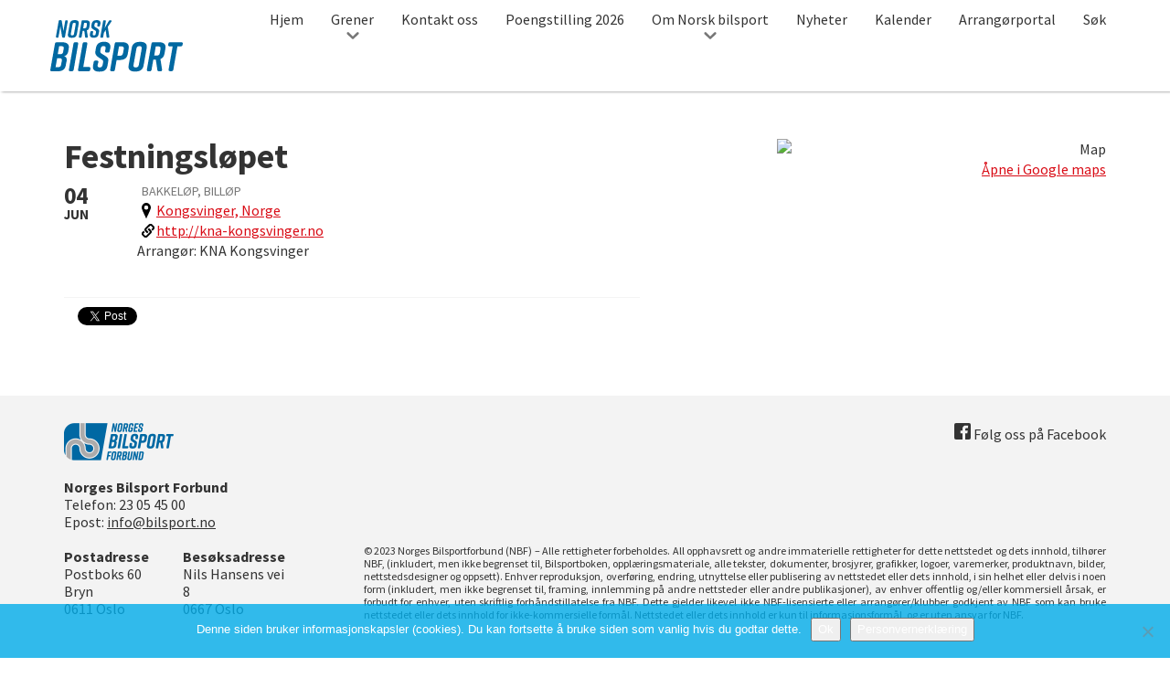

--- FILE ---
content_type: text/html; charset=UTF-8
request_url: https://bilsport.no/kalender/festningslopet-2/
body_size: 14731
content:
<!DOCTYPE html>
<html class="no-js" lang="nb-NO">
<head>
	<!-- Google Tag Manager -->
	<script>(function(w,d,s,l,i){w[l]=w[l]||[];w[l].push({'gtm.start':
	new Date().getTime(),event:'gtm.js'});var f=d.getElementsByTagName(s)[0],
	j=d.createElement(s),dl=l!='dataLayer'?'&l='+l:'';j.async=true;j.src=
	'https://www.googletagmanager.com/gtm.js?id='+i+dl;f.parentNode.insertBefore(j,f);
	})(window,document,'script','dataLayer','GTM-TDBFTB6');</script>
	<!-- End Google Tag Manager -->

	<meta charset="UTF-8">
<script type="text/javascript">
/* <![CDATA[ */
var gform;gform||(document.addEventListener("gform_main_scripts_loaded",function(){gform.scriptsLoaded=!0}),document.addEventListener("gform/theme/scripts_loaded",function(){gform.themeScriptsLoaded=!0}),window.addEventListener("DOMContentLoaded",function(){gform.domLoaded=!0}),gform={domLoaded:!1,scriptsLoaded:!1,themeScriptsLoaded:!1,isFormEditor:()=>"function"==typeof InitializeEditor,callIfLoaded:function(o){return!(!gform.domLoaded||!gform.scriptsLoaded||!gform.themeScriptsLoaded&&!gform.isFormEditor()||(gform.isFormEditor()&&console.warn("The use of gform.initializeOnLoaded() is deprecated in the form editor context and will be removed in Gravity Forms 3.1."),o(),0))},initializeOnLoaded:function(o){gform.callIfLoaded(o)||(document.addEventListener("gform_main_scripts_loaded",()=>{gform.scriptsLoaded=!0,gform.callIfLoaded(o)}),document.addEventListener("gform/theme/scripts_loaded",()=>{gform.themeScriptsLoaded=!0,gform.callIfLoaded(o)}),window.addEventListener("DOMContentLoaded",()=>{gform.domLoaded=!0,gform.callIfLoaded(o)}))},hooks:{action:{},filter:{}},addAction:function(o,r,e,t){gform.addHook("action",o,r,e,t)},addFilter:function(o,r,e,t){gform.addHook("filter",o,r,e,t)},doAction:function(o){gform.doHook("action",o,arguments)},applyFilters:function(o){return gform.doHook("filter",o,arguments)},removeAction:function(o,r){gform.removeHook("action",o,r)},removeFilter:function(o,r,e){gform.removeHook("filter",o,r,e)},addHook:function(o,r,e,t,n){null==gform.hooks[o][r]&&(gform.hooks[o][r]=[]);var d=gform.hooks[o][r];null==n&&(n=r+"_"+d.length),gform.hooks[o][r].push({tag:n,callable:e,priority:t=null==t?10:t})},doHook:function(r,o,e){var t;if(e=Array.prototype.slice.call(e,1),null!=gform.hooks[r][o]&&((o=gform.hooks[r][o]).sort(function(o,r){return o.priority-r.priority}),o.forEach(function(o){"function"!=typeof(t=o.callable)&&(t=window[t]),"action"==r?t.apply(null,e):e[0]=t.apply(null,e)})),"filter"==r)return e[0]},removeHook:function(o,r,t,n){var e;null!=gform.hooks[o][r]&&(e=(e=gform.hooks[o][r]).filter(function(o,r,e){return!!(null!=n&&n!=o.tag||null!=t&&t!=o.priority)}),gform.hooks[o][r]=e)}});
/* ]]> */
</script>

	<meta name="viewport" content="width=device-width, initial-scale=1">
	<meta http-equiv="X-UA-Compatible" content="IE=edge,chrome=1">
	<title>Festningsløpet - Norsk bilsport</title>
		<meta name='robots' content='index, follow, max-image-preview:large, max-snippet:-1, max-video-preview:-1' />
	<style>img:is([sizes="auto" i], [sizes^="auto," i]) { contain-intrinsic-size: 3000px 1500px }</style>
	
	<!-- This site is optimized with the Yoast SEO plugin v26.4 - https://yoast.com/wordpress/plugins/seo/ -->
	<link rel="canonical" href="https://bilsport.no/kalender/festningslopet-2/" />
	<meta property="og:locale" content="nb_NO" />
	<meta property="og:type" content="article" />
	<meta property="og:title" content="Festningsløpet - Norsk bilsport" />
	<meta property="og:url" content="https://bilsport.no/kalender/festningslopet-2/" />
	<meta property="og:site_name" content="Norsk bilsport" />
	<meta name="twitter:card" content="summary_large_image" />
	<script type="application/ld+json" class="yoast-schema-graph">{"@context":"https://schema.org","@graph":[{"@type":"WebPage","@id":"https://bilsport.no/kalender/festningslopet-2/","url":"https://bilsport.no/kalender/festningslopet-2/","name":"Festningsløpet - Norsk bilsport","isPartOf":{"@id":"https://bilsport.no/#website"},"datePublished":"2022-12-14T09:31:40+00:00","breadcrumb":{"@id":"https://bilsport.no/kalender/festningslopet-2/#breadcrumb"},"inLanguage":"nb-NO","potentialAction":[{"@type":"ReadAction","target":["https://bilsport.no/kalender/festningslopet-2/"]}]},{"@type":"BreadcrumbList","@id":"https://bilsport.no/kalender/festningslopet-2/#breadcrumb","itemListElement":[{"@type":"ListItem","position":1,"name":"Hjem","item":"https://bilsport.no/"},{"@type":"ListItem","position":2,"name":"Eventer","item":"https://bilsport.no/kalender/"},{"@type":"ListItem","position":3,"name":"Festningsløpet"}]},{"@type":"WebSite","@id":"https://bilsport.no/#website","url":"https://bilsport.no/","name":"Norsk bilsport","description":"Nettstedet for bilsportinteresserte i Norge","potentialAction":[{"@type":"SearchAction","target":{"@type":"EntryPoint","urlTemplate":"https://bilsport.no/?s={search_term_string}"},"query-input":{"@type":"PropertyValueSpecification","valueRequired":true,"valueName":"search_term_string"}}],"inLanguage":"nb-NO"}]}</script>
	<!-- / Yoast SEO plugin. -->


<script type="text/javascript">
/* <![CDATA[ */
window._wpemojiSettings = {"baseUrl":"https:\/\/s.w.org\/images\/core\/emoji\/16.0.1\/72x72\/","ext":".png","svgUrl":"https:\/\/s.w.org\/images\/core\/emoji\/16.0.1\/svg\/","svgExt":".svg","source":{"concatemoji":"https:\/\/bilsport.no\/wp-includes\/js\/wp-emoji-release.min.js?ver=6.8.3"}};
/*! This file is auto-generated */
!function(s,n){var o,i,e;function c(e){try{var t={supportTests:e,timestamp:(new Date).valueOf()};sessionStorage.setItem(o,JSON.stringify(t))}catch(e){}}function p(e,t,n){e.clearRect(0,0,e.canvas.width,e.canvas.height),e.fillText(t,0,0);var t=new Uint32Array(e.getImageData(0,0,e.canvas.width,e.canvas.height).data),a=(e.clearRect(0,0,e.canvas.width,e.canvas.height),e.fillText(n,0,0),new Uint32Array(e.getImageData(0,0,e.canvas.width,e.canvas.height).data));return t.every(function(e,t){return e===a[t]})}function u(e,t){e.clearRect(0,0,e.canvas.width,e.canvas.height),e.fillText(t,0,0);for(var n=e.getImageData(16,16,1,1),a=0;a<n.data.length;a++)if(0!==n.data[a])return!1;return!0}function f(e,t,n,a){switch(t){case"flag":return n(e,"\ud83c\udff3\ufe0f\u200d\u26a7\ufe0f","\ud83c\udff3\ufe0f\u200b\u26a7\ufe0f")?!1:!n(e,"\ud83c\udde8\ud83c\uddf6","\ud83c\udde8\u200b\ud83c\uddf6")&&!n(e,"\ud83c\udff4\udb40\udc67\udb40\udc62\udb40\udc65\udb40\udc6e\udb40\udc67\udb40\udc7f","\ud83c\udff4\u200b\udb40\udc67\u200b\udb40\udc62\u200b\udb40\udc65\u200b\udb40\udc6e\u200b\udb40\udc67\u200b\udb40\udc7f");case"emoji":return!a(e,"\ud83e\udedf")}return!1}function g(e,t,n,a){var r="undefined"!=typeof WorkerGlobalScope&&self instanceof WorkerGlobalScope?new OffscreenCanvas(300,150):s.createElement("canvas"),o=r.getContext("2d",{willReadFrequently:!0}),i=(o.textBaseline="top",o.font="600 32px Arial",{});return e.forEach(function(e){i[e]=t(o,e,n,a)}),i}function t(e){var t=s.createElement("script");t.src=e,t.defer=!0,s.head.appendChild(t)}"undefined"!=typeof Promise&&(o="wpEmojiSettingsSupports",i=["flag","emoji"],n.supports={everything:!0,everythingExceptFlag:!0},e=new Promise(function(e){s.addEventListener("DOMContentLoaded",e,{once:!0})}),new Promise(function(t){var n=function(){try{var e=JSON.parse(sessionStorage.getItem(o));if("object"==typeof e&&"number"==typeof e.timestamp&&(new Date).valueOf()<e.timestamp+604800&&"object"==typeof e.supportTests)return e.supportTests}catch(e){}return null}();if(!n){if("undefined"!=typeof Worker&&"undefined"!=typeof OffscreenCanvas&&"undefined"!=typeof URL&&URL.createObjectURL&&"undefined"!=typeof Blob)try{var e="postMessage("+g.toString()+"("+[JSON.stringify(i),f.toString(),p.toString(),u.toString()].join(",")+"));",a=new Blob([e],{type:"text/javascript"}),r=new Worker(URL.createObjectURL(a),{name:"wpTestEmojiSupports"});return void(r.onmessage=function(e){c(n=e.data),r.terminate(),t(n)})}catch(e){}c(n=g(i,f,p,u))}t(n)}).then(function(e){for(var t in e)n.supports[t]=e[t],n.supports.everything=n.supports.everything&&n.supports[t],"flag"!==t&&(n.supports.everythingExceptFlag=n.supports.everythingExceptFlag&&n.supports[t]);n.supports.everythingExceptFlag=n.supports.everythingExceptFlag&&!n.supports.flag,n.DOMReady=!1,n.readyCallback=function(){n.DOMReady=!0}}).then(function(){return e}).then(function(){var e;n.supports.everything||(n.readyCallback(),(e=n.source||{}).concatemoji?t(e.concatemoji):e.wpemoji&&e.twemoji&&(t(e.twemoji),t(e.wpemoji)))}))}((window,document),window._wpemojiSettings);
/* ]]> */
</script>
<link rel='stylesheet' id='gforms_reset_css-css' href='https://bilsport.no/wp-content/plugins/gravityforms/legacy/css/formreset.min.css?ver=2.9.23' type='text/css' media='all' />
<link rel='stylesheet' id='gforms_formsmain_css-css' href='https://bilsport.no/wp-content/plugins/gravityforms/legacy/css/formsmain.min.css?ver=2.9.23' type='text/css' media='all' />
<link rel='stylesheet' id='gforms_ready_class_css-css' href='https://bilsport.no/wp-content/plugins/gravityforms/legacy/css/readyclass.min.css?ver=2.9.23' type='text/css' media='all' />
<link rel='stylesheet' id='gforms_browsers_css-css' href='https://bilsport.no/wp-content/plugins/gravityforms/legacy/css/browsers.min.css?ver=2.9.23' type='text/css' media='all' />
<style id='wp-emoji-styles-inline-css' type='text/css'>

	img.wp-smiley, img.emoji {
		display: inline !important;
		border: none !important;
		box-shadow: none !important;
		height: 1em !important;
		width: 1em !important;
		margin: 0 0.07em !important;
		vertical-align: -0.1em !important;
		background: none !important;
		padding: 0 !important;
	}
</style>
<link rel='stylesheet' id='wp-block-library-css' href='https://bilsport.no/wp-includes/css/dist/block-library/style.min.css?ver=6.8.3' type='text/css' media='all' />
<style id='classic-theme-styles-inline-css' type='text/css'>
/*! This file is auto-generated */
.wp-block-button__link{color:#fff;background-color:#32373c;border-radius:9999px;box-shadow:none;text-decoration:none;padding:calc(.667em + 2px) calc(1.333em + 2px);font-size:1.125em}.wp-block-file__button{background:#32373c;color:#fff;text-decoration:none}
</style>
<style id='global-styles-inline-css' type='text/css'>
:root{--wp--preset--aspect-ratio--square: 1;--wp--preset--aspect-ratio--4-3: 4/3;--wp--preset--aspect-ratio--3-4: 3/4;--wp--preset--aspect-ratio--3-2: 3/2;--wp--preset--aspect-ratio--2-3: 2/3;--wp--preset--aspect-ratio--16-9: 16/9;--wp--preset--aspect-ratio--9-16: 9/16;--wp--preset--color--black: #000000;--wp--preset--color--cyan-bluish-gray: #abb8c3;--wp--preset--color--white: #ffffff;--wp--preset--color--pale-pink: #f78da7;--wp--preset--color--vivid-red: #cf2e2e;--wp--preset--color--luminous-vivid-orange: #ff6900;--wp--preset--color--luminous-vivid-amber: #fcb900;--wp--preset--color--light-green-cyan: #7bdcb5;--wp--preset--color--vivid-green-cyan: #00d084;--wp--preset--color--pale-cyan-blue: #8ed1fc;--wp--preset--color--vivid-cyan-blue: #0693e3;--wp--preset--color--vivid-purple: #9b51e0;--wp--preset--gradient--vivid-cyan-blue-to-vivid-purple: linear-gradient(135deg,rgba(6,147,227,1) 0%,rgb(155,81,224) 100%);--wp--preset--gradient--light-green-cyan-to-vivid-green-cyan: linear-gradient(135deg,rgb(122,220,180) 0%,rgb(0,208,130) 100%);--wp--preset--gradient--luminous-vivid-amber-to-luminous-vivid-orange: linear-gradient(135deg,rgba(252,185,0,1) 0%,rgba(255,105,0,1) 100%);--wp--preset--gradient--luminous-vivid-orange-to-vivid-red: linear-gradient(135deg,rgba(255,105,0,1) 0%,rgb(207,46,46) 100%);--wp--preset--gradient--very-light-gray-to-cyan-bluish-gray: linear-gradient(135deg,rgb(238,238,238) 0%,rgb(169,184,195) 100%);--wp--preset--gradient--cool-to-warm-spectrum: linear-gradient(135deg,rgb(74,234,220) 0%,rgb(151,120,209) 20%,rgb(207,42,186) 40%,rgb(238,44,130) 60%,rgb(251,105,98) 80%,rgb(254,248,76) 100%);--wp--preset--gradient--blush-light-purple: linear-gradient(135deg,rgb(255,206,236) 0%,rgb(152,150,240) 100%);--wp--preset--gradient--blush-bordeaux: linear-gradient(135deg,rgb(254,205,165) 0%,rgb(254,45,45) 50%,rgb(107,0,62) 100%);--wp--preset--gradient--luminous-dusk: linear-gradient(135deg,rgb(255,203,112) 0%,rgb(199,81,192) 50%,rgb(65,88,208) 100%);--wp--preset--gradient--pale-ocean: linear-gradient(135deg,rgb(255,245,203) 0%,rgb(182,227,212) 50%,rgb(51,167,181) 100%);--wp--preset--gradient--electric-grass: linear-gradient(135deg,rgb(202,248,128) 0%,rgb(113,206,126) 100%);--wp--preset--gradient--midnight: linear-gradient(135deg,rgb(2,3,129) 0%,rgb(40,116,252) 100%);--wp--preset--font-size--small: 13px;--wp--preset--font-size--medium: 20px;--wp--preset--font-size--large: 36px;--wp--preset--font-size--x-large: 42px;--wp--preset--spacing--20: 0.44rem;--wp--preset--spacing--30: 0.67rem;--wp--preset--spacing--40: 1rem;--wp--preset--spacing--50: 1.5rem;--wp--preset--spacing--60: 2.25rem;--wp--preset--spacing--70: 3.38rem;--wp--preset--spacing--80: 5.06rem;--wp--preset--shadow--natural: 6px 6px 9px rgba(0, 0, 0, 0.2);--wp--preset--shadow--deep: 12px 12px 50px rgba(0, 0, 0, 0.4);--wp--preset--shadow--sharp: 6px 6px 0px rgba(0, 0, 0, 0.2);--wp--preset--shadow--outlined: 6px 6px 0px -3px rgba(255, 255, 255, 1), 6px 6px rgba(0, 0, 0, 1);--wp--preset--shadow--crisp: 6px 6px 0px rgba(0, 0, 0, 1);}:where(.is-layout-flex){gap: 0.5em;}:where(.is-layout-grid){gap: 0.5em;}body .is-layout-flex{display: flex;}.is-layout-flex{flex-wrap: wrap;align-items: center;}.is-layout-flex > :is(*, div){margin: 0;}body .is-layout-grid{display: grid;}.is-layout-grid > :is(*, div){margin: 0;}:where(.wp-block-columns.is-layout-flex){gap: 2em;}:where(.wp-block-columns.is-layout-grid){gap: 2em;}:where(.wp-block-post-template.is-layout-flex){gap: 1.25em;}:where(.wp-block-post-template.is-layout-grid){gap: 1.25em;}.has-black-color{color: var(--wp--preset--color--black) !important;}.has-cyan-bluish-gray-color{color: var(--wp--preset--color--cyan-bluish-gray) !important;}.has-white-color{color: var(--wp--preset--color--white) !important;}.has-pale-pink-color{color: var(--wp--preset--color--pale-pink) !important;}.has-vivid-red-color{color: var(--wp--preset--color--vivid-red) !important;}.has-luminous-vivid-orange-color{color: var(--wp--preset--color--luminous-vivid-orange) !important;}.has-luminous-vivid-amber-color{color: var(--wp--preset--color--luminous-vivid-amber) !important;}.has-light-green-cyan-color{color: var(--wp--preset--color--light-green-cyan) !important;}.has-vivid-green-cyan-color{color: var(--wp--preset--color--vivid-green-cyan) !important;}.has-pale-cyan-blue-color{color: var(--wp--preset--color--pale-cyan-blue) !important;}.has-vivid-cyan-blue-color{color: var(--wp--preset--color--vivid-cyan-blue) !important;}.has-vivid-purple-color{color: var(--wp--preset--color--vivid-purple) !important;}.has-black-background-color{background-color: var(--wp--preset--color--black) !important;}.has-cyan-bluish-gray-background-color{background-color: var(--wp--preset--color--cyan-bluish-gray) !important;}.has-white-background-color{background-color: var(--wp--preset--color--white) !important;}.has-pale-pink-background-color{background-color: var(--wp--preset--color--pale-pink) !important;}.has-vivid-red-background-color{background-color: var(--wp--preset--color--vivid-red) !important;}.has-luminous-vivid-orange-background-color{background-color: var(--wp--preset--color--luminous-vivid-orange) !important;}.has-luminous-vivid-amber-background-color{background-color: var(--wp--preset--color--luminous-vivid-amber) !important;}.has-light-green-cyan-background-color{background-color: var(--wp--preset--color--light-green-cyan) !important;}.has-vivid-green-cyan-background-color{background-color: var(--wp--preset--color--vivid-green-cyan) !important;}.has-pale-cyan-blue-background-color{background-color: var(--wp--preset--color--pale-cyan-blue) !important;}.has-vivid-cyan-blue-background-color{background-color: var(--wp--preset--color--vivid-cyan-blue) !important;}.has-vivid-purple-background-color{background-color: var(--wp--preset--color--vivid-purple) !important;}.has-black-border-color{border-color: var(--wp--preset--color--black) !important;}.has-cyan-bluish-gray-border-color{border-color: var(--wp--preset--color--cyan-bluish-gray) !important;}.has-white-border-color{border-color: var(--wp--preset--color--white) !important;}.has-pale-pink-border-color{border-color: var(--wp--preset--color--pale-pink) !important;}.has-vivid-red-border-color{border-color: var(--wp--preset--color--vivid-red) !important;}.has-luminous-vivid-orange-border-color{border-color: var(--wp--preset--color--luminous-vivid-orange) !important;}.has-luminous-vivid-amber-border-color{border-color: var(--wp--preset--color--luminous-vivid-amber) !important;}.has-light-green-cyan-border-color{border-color: var(--wp--preset--color--light-green-cyan) !important;}.has-vivid-green-cyan-border-color{border-color: var(--wp--preset--color--vivid-green-cyan) !important;}.has-pale-cyan-blue-border-color{border-color: var(--wp--preset--color--pale-cyan-blue) !important;}.has-vivid-cyan-blue-border-color{border-color: var(--wp--preset--color--vivid-cyan-blue) !important;}.has-vivid-purple-border-color{border-color: var(--wp--preset--color--vivid-purple) !important;}.has-vivid-cyan-blue-to-vivid-purple-gradient-background{background: var(--wp--preset--gradient--vivid-cyan-blue-to-vivid-purple) !important;}.has-light-green-cyan-to-vivid-green-cyan-gradient-background{background: var(--wp--preset--gradient--light-green-cyan-to-vivid-green-cyan) !important;}.has-luminous-vivid-amber-to-luminous-vivid-orange-gradient-background{background: var(--wp--preset--gradient--luminous-vivid-amber-to-luminous-vivid-orange) !important;}.has-luminous-vivid-orange-to-vivid-red-gradient-background{background: var(--wp--preset--gradient--luminous-vivid-orange-to-vivid-red) !important;}.has-very-light-gray-to-cyan-bluish-gray-gradient-background{background: var(--wp--preset--gradient--very-light-gray-to-cyan-bluish-gray) !important;}.has-cool-to-warm-spectrum-gradient-background{background: var(--wp--preset--gradient--cool-to-warm-spectrum) !important;}.has-blush-light-purple-gradient-background{background: var(--wp--preset--gradient--blush-light-purple) !important;}.has-blush-bordeaux-gradient-background{background: var(--wp--preset--gradient--blush-bordeaux) !important;}.has-luminous-dusk-gradient-background{background: var(--wp--preset--gradient--luminous-dusk) !important;}.has-pale-ocean-gradient-background{background: var(--wp--preset--gradient--pale-ocean) !important;}.has-electric-grass-gradient-background{background: var(--wp--preset--gradient--electric-grass) !important;}.has-midnight-gradient-background{background: var(--wp--preset--gradient--midnight) !important;}.has-small-font-size{font-size: var(--wp--preset--font-size--small) !important;}.has-medium-font-size{font-size: var(--wp--preset--font-size--medium) !important;}.has-large-font-size{font-size: var(--wp--preset--font-size--large) !important;}.has-x-large-font-size{font-size: var(--wp--preset--font-size--x-large) !important;}
:where(.wp-block-post-template.is-layout-flex){gap: 1.25em;}:where(.wp-block-post-template.is-layout-grid){gap: 1.25em;}
:where(.wp-block-columns.is-layout-flex){gap: 2em;}:where(.wp-block-columns.is-layout-grid){gap: 2em;}
:root :where(.wp-block-pullquote){font-size: 1.5em;line-height: 1.6;}
</style>
<link rel='stylesheet' id='cookie-notice-front-css' href='https://bilsport.no/wp-content/plugins/cookie-notice/css/front.min.css?ver=2.5.9' type='text/css' media='all' />
<link rel='stylesheet' id='north-star-styles-css' href='https://bilsport.no/wp-content/themes/norskbilsport/assets/css/style.css?ver=3.4' type='text/css' media='all' />
<link rel='stylesheet' id='tablepress-default-css' href='https://bilsport.no/wp-content/plugins/tablepress/css/build/default.css?ver=3.2.5' type='text/css' media='all' />
<script type="text/javascript" src="https://bilsport.no/wp-includes/js/jquery/jquery.min.js?ver=3.7.1" id="jquery-core-js"></script>
<script type="text/javascript" src="https://bilsport.no/wp-includes/js/jquery/jquery-migrate.min.js?ver=3.4.1" id="jquery-migrate-js"></script>
<script type="text/javascript" defer='defer' src="https://bilsport.no/wp-content/plugins/gravityforms/js/jquery.json.min.js?ver=2.9.23" id="gform_json-js"></script>
<script type="text/javascript" id="gform_gravityforms-js-extra">
/* <![CDATA[ */
var gf_global = {"gf_currency_config":{"name":"Amerikansk dollar","symbol_left":"$","symbol_right":"","symbol_padding":"","thousand_separator":",","decimal_separator":".","decimals":2,"code":"USD"},"base_url":"https:\/\/bilsport.no\/wp-content\/plugins\/gravityforms","number_formats":[],"spinnerUrl":"https:\/\/bilsport.no\/wp-content\/plugins\/gravityforms\/images\/spinner.svg","version_hash":"8234bbffca20244c34e1e769489bcd15","strings":{"newRowAdded":"Ny rad lagt til.","rowRemoved":"Rad fjernet","formSaved":"Skjemaet er lagret. Innholdet inneholder lenken for \u00e5 returnere og fylle ut skjemaet."}};
var gform_i18n = {"datepicker":{"days":{"monday":"Mo","tuesday":"Tu","wednesday":"We","thursday":"Th","friday":"Fr","saturday":"Sa","sunday":"Su"},"months":{"january":"Januar","february":"Februar","march":"Mars","april":"April","may":"May","june":"Juni","july":"Juli","august":"August","september":"September","october":"Oktober","november":"November","december":"Desember"},"firstDay":1,"iconText":"Startdato"}};
var gf_legacy_multi = {"1":"1"};
var gform_gravityforms = {"strings":{"invalid_file_extension":"Denne filtypen er ikke tillatt. Den m\u00e5 v\u00e6re en av de f\u00f8lgende:","delete_file":"Slett denne filen","in_progress":"p\u00e5g\u00e5r","file_exceeds_limit":"Filen er for stor","illegal_extension":"Denne filtypen er ikke tillatt.","max_reached":"\u00d8vre grense for antall filer n\u00e5dd","unknown_error":"Det oppstod et problem under lagring av filen p\u00e5 tjeneren.","currently_uploading":"Vennligst vent p\u00e5 at opplastingen fullf\u00f8res","cancel":"Avbryt","cancel_upload":"Avbryt denne opplastingen","cancelled":"Avbrutt","error":"Error","message":"Melding"},"vars":{"images_url":"https:\/\/bilsport.no\/wp-content\/plugins\/gravityforms\/images"}};
/* ]]> */
</script>
<script type="text/javascript" defer='defer' src="https://bilsport.no/wp-content/plugins/gravityforms/js/gravityforms.min.js?ver=2.9.23" id="gform_gravityforms-js"></script>
<script type="text/javascript" defer='defer' src="https://bilsport.no/wp-content/plugins/gravityforms/assets/js/dist/utils.min.js?ver=380b7a5ec0757c78876bc8a59488f2f3" id="gform_gravityforms_utils-js"></script>
<script type="text/javascript" id="cookie-notice-front-js-before">
/* <![CDATA[ */
var cnArgs = {"ajaxUrl":"https:\/\/bilsport.no\/wp-admin\/admin-ajax.php","nonce":"a04a57f201","hideEffect":"fade","position":"bottom","onScroll":false,"onScrollOffset":100,"onClick":false,"cookieName":"cookie_notice_accepted","cookieTime":2592000,"cookieTimeRejected":2592000,"globalCookie":false,"redirection":false,"cache":false,"revokeCookies":false,"revokeCookiesOpt":"automatic"};
/* ]]> */
</script>
<script type="text/javascript" src="https://bilsport.no/wp-content/plugins/cookie-notice/js/front.min.js?ver=2.5.9" id="cookie-notice-front-js"></script>
<link rel="https://api.w.org/" href="https://bilsport.no/wp-json/" /><meta name="generator" content="WordPress 6.8.3" />
<link rel='shortlink' href='https://bilsport.no/?p=49419' />
<link rel="alternate" title="oEmbed (JSON)" type="application/json+oembed" href="https://bilsport.no/wp-json/oembed/1.0/embed?url=https%3A%2F%2Fbilsport.no%2Fkalender%2Ffestningslopet-2%2F" />
<link rel="alternate" title="oEmbed (XML)" type="text/xml+oembed" href="https://bilsport.no/wp-json/oembed/1.0/embed?url=https%3A%2F%2Fbilsport.no%2Fkalender%2Ffestningslopet-2%2F&#038;format=xml" />
<script>document.createElement( "picture" );</script><script src="https://bilsport.no/wp-content/themes/norskbilsport/assets/js/picturefill.min.js" async></script><link rel="icon" href="https://bilsport.no/wp-content/uploads/cache/2017/02/cropped-Nors-bilsport-icon/2926938186.png" sizes="32x32" />
<link rel="icon" href="https://bilsport.no/wp-content/uploads/cache/2017/02/cropped-Nors-bilsport-icon/143010129.png" sizes="192x192" />
<link rel="apple-touch-icon" href="https://bilsport.no/wp-content/uploads/cache/2017/02/cropped-Nors-bilsport-icon/1615628873.png" />
<meta name="msapplication-TileImage" content="https://bilsport.no/wp-content/uploads/cache/2017/02/cropped-Nors-bilsport-icon/2545598836.png" />
		<style type="text/css" id="wp-custom-css">
			#notice-above-calendar {
	min-height: 95px;
}		</style>
			<link href="https://fonts.googleapis.com/css?family=Source+Sans+Pro:400,400i,700,700i" rel="stylesheet">
	
</head>


<body class="wp-singular event-template-default single single-event postid-49419 wp-theme-norskbilsport cookies-not-set">
	<!-- Google Tag Manager (noscript) -->
	<noscript><iframe src="https://www.googletagmanager.com/ns.html?id=GTM-TDBFTB6"
	height="0" width="0" style="display:none;visibility:hidden"></iframe></noscript>
	<!-- End Google Tag Manager (noscript) -->
	
	<script>
		(function() {
		var cx = '010579231568556717507:h1aihgsysg0';
		var gcse = document.createElement('script');
		gcse.type = 'text/javascript';
		gcse.async = true;
		gcse.src = 'https://cse.google.com/cse.js?cx=' + cx;
		var s = document.getElementsByTagName('script')[0];
		s.parentNode.insertBefore(gcse, s);
		})();
	</script>
<div id="doc">

	<header id="site-header" role="banner" class="">
		<div id="site-header-inner" class="inner">
					<div id="mobile-top-bar">
									<a class="site-title" href="https://bilsport.no/" title="Til forsiden av Norsk bilsport" rel="home" accesskey=“1“ ><span>Norsk bilsport</span>

					<svg version="1.1" id="Norsk-bilsport" xmlns="http://www.w3.org/2000/svg" xmlns:xlink="http://www.w3.org/1999/xlink" x="0px" y="0px" viewBox="0 0 145 57" style="enable-background:new 0 0 145 57;" xml:space="preserve">
<title>Norsk bilsport</title>
<path d="M7.9,19.2H7.2c-0.7,0-1.1-0.4-1-1.2l3-16.9c0-0.6,0.5-1,1.1-1c0,0,0,0,0,0h1.1c0.6-0.1,1.1,0.4,1.2,0.9
	c0,0,0,0,0,0L14.4,12l1.9-10.8c0-0.6,0.5-1,1.1-1c0,0,0,0,0,0h0.7c0.7,0,1.1,0.4,1,1.2l-3,16.8c0,0.6-0.5,1-1.1,1c0,0,0,0,0,0h-0.9
	c-0.6,0.1-1.1-0.3-1.2-0.9c0,0,0,0,0-0.1L11.1,6.9L9,18.3C9,18.8,8.5,19.3,7.9,19.2C7.9,19.2,7.9,19.2,7.9,19.2z"/>
<path d="M26.8,0H27c2.6,0,4.6,1.1,4.1,4l-2,11.4c-0.5,2.9-2.3,4-5.5,4h-0.2c-2.6,0-4.6-1.1-4.1-4l2-11.4
	C21.8,1.1,23.6,0,26.8,0z M24,16.7c1,0,1.8-0.4,2-1.7l1.8-10.4c0.2-1.4-0.4-1.7-1.4-1.7c-1,0-1.8,0.4-2,1.7L22.5,15
	C22.3,16.3,22.9,16.7,24,16.7L24,16.7z"/>
<path d="M43.3,4.3l-0.6,3.4c-0.3,1.9-1.2,3-2.7,3.6l1.1,6.8c0.1,0.8-0.3,1.2-1,1.2h-0.9c-0.6,0.1-1.1-0.4-1.1-0.9
	c0,0,0-0.1,0-0.1l-0.9-6.6h-1.7l-1.2,6.6c0,0.6-0.5,1-1.1,1c0,0,0,0,0,0h-0.9c-0.7,0-1.1-0.4-1-1.2l3-16.9c0-0.6,0.5-1,1.1-1
	c0,0,0,0,0.1,0h3.9C41.8,0.2,43.8,1.4,43.3,4.3z M38.6,3H37l-1,5.9h1.7c1,0,1.8-0.4,2-1.7l0.4-2.5C40.3,3.4,39.7,3,38.6,3L38.6,3z"
	/>
<path d="M53.3,7h-0.9c-0.7,0-1.1-0.4-1-1.2l0.3-1.5c0.2-1.2-0.4-1.6-1.3-1.6c-1-0.1-1.8,0.6-1.9,1.6c0,0,0,0,0,0
	l-0.2,1.3c-0.2,1,0,1.5,0.8,2l2,1.2c1.7,1.1,2.6,1.9,2.3,3.8l-0.5,2.7c-0.5,2.9-2.2,4-5.4,4h-0.1c-2.6,0-4.5-1-4-4l0.4-2.3
	c0.1-0.6,0.6-1,1.2-1h0.9c0.7,0,1.1,0.4,1,1.2L46.5,15c-0.2,1.2,0.4,1.7,1.3,1.7c1,0.1,1.9-0.7,1.9-1.7l0.3-1.5
	c0.2-1-0.1-1.6-0.9-2.1l-2-1.2c-1.5-0.9-2.5-2.1-2.2-3.8l0.4-2.5C45.9,1.1,47.9,0,50.8,0h0.1c2.3,0,4.5,1.1,4,3.9L54.4,6
	C54.4,6.6,53.9,7.1,53.3,7C53.3,7,53.3,7,53.3,7z"/>
<path d="M66.9,1.6l-4,5.8l1.7,10.7c0.1,0.8-0.3,1.2-1,1.2h-0.9c-0.6,0-1.1-0.4-1.1-1c0,0,0,0,0,0l-1-7.4l-1.9,2.9
	l-0.8,4.5c0,0.6-0.5,1-1.1,1c0,0,0,0,0,0h-1c-0.7,0-1.1-0.4-1-1.2l3-16.9c0-0.6,0.5-1,1.1-1c0,0,0,0,0,0h0.9c0.7,0,1.1,0.4,1,1.2
	l-1.3,7.4L64,1c0.3-0.5,0.8-0.8,1.3-0.7h0.9C67.1,0.2,67.4,0.8,66.9,1.6z"/>
<path d="M15,39.5c2.5,0.4,3.3,2.6,2.9,5.1l-1,5.2c-0.7,4-3.7,6.3-9,6.3H1.7c-1.2,0-1.9-0.7-1.6-1.9l5-28.3
	c0.2-1.1,0.9-1.6,1.9-1.6h6.7c4.4,0,7.3,2.3,6.6,6.3l-0.7,4C19,37.2,17.6,39.1,15,39.5z M10.6,41.8H7.5l-1.7,9.7h3.1
	c1.5,0,2.6-0.8,2.9-2.5l0.9-4.8C12.9,42.6,12.1,41.8,10.6,41.8L10.6,41.8z M8.2,37.3h3c1.5,0,2.6-0.8,2.9-2.5l0.6-3.7
	c0.3-1.7-0.5-2.5-2-2.5h-3L8.2,37.3z"/>
<path d="M23.5,56H22c-1.2,0-1.9-0.7-1.6-1.9l5-28.3c0.2-1.1,0.9-1.6,1.9-1.6h1.6c1.2,0,1.9,0.7,1.6,1.9l-4.9,28.3
	C25.3,55.5,24.6,56,23.5,56z"/>
<path d="M43.9,53.3l-0.2,1.1c-0.2,1.1-0.9,1.6-2,1.6H32c-1.2,0-1.9-0.7-1.6-1.9l5-28.3c0.2-1.1,0.9-1.6,1.9-1.6h1.6
	c1.2,0,1.9,0.7,1.6,1.9l-4.4,25.2h6.2C43.5,51.3,44.1,52,43.9,53.3z"/>
<path d="M63.1,35.5h-1.5c-1.2,0-1.9-0.7-1.6-1.9l0.5-2.5c0.3-2-0.7-2.7-2.2-2.7c-1.5,0-2.8,0.7-3.1,2.7l-0.4,2.2
	c-0.3,1.6,0,2.6,1.4,3.4l3.4,2.1c2.8,1.8,4.4,3.1,3.8,6.4l-0.8,4.6c-0.9,4.9-3.7,6.6-9,6.6h-0.1c-4.4,0-7.6-1.7-6.7-6.6l0.7-3.9
	c0.2-1.1,0.9-1.6,2-1.6h1.5c1.2,0,1.9,0.7,1.6,1.9L51.8,49c-0.3,1.9,0.6,2.8,2.2,2.8S57,51,57.3,49l0.5-2.5c0.3-1.7-0.1-2.6-1.5-3.5
	l-3.3-2.1c-2.5-1.6-4.2-3.6-3.7-6.4l0.7-4.2c0.9-4.7,4.2-6.6,9-6.6H59c3.9,0,7.5,1.8,6.7,6.6L65,33.9C64.9,35,64.2,35.5,63.1,35.5z"
	/>
<path d="M85.8,30.9l-1,6.1c-0.9,4.8-3.9,6.7-9.2,6.7h-3l-1.9,10.7c-0.2,1.1-0.9,1.6-1.9,1.6h-1.6
	c-1.2,0-1.9-0.7-1.6-1.9l4.9-28.3c0.2-1.1,0.9-1.6,1.9-1.6h6.6C83.3,24.2,86.6,26.1,85.8,30.9z M80.4,31.7c0.4-2.3-0.7-2.9-2.4-2.9
	h-2.8L73.4,39h2.8c1.7,0,3-0.6,3.4-2.9L80.4,31.7z"/>
<path d="M98.3,23.8h0.4c4.4,0,7.6,1.9,6.8,6.7l-3.4,19.1c-0.9,4.8-3.9,6.7-9.2,6.7h-0.4c-4.4,0-7.7-1.9-6.8-6.7
	l3.4-19.1C89.9,25.7,93,23.8,98.3,23.8z M93.5,51.8c1.7,0,3-0.6,3.4-2.9l3.1-17.5c0.4-2.3-0.7-2.9-2.4-2.9s-3.1,0.6-3.4,2.9
	l-3.1,17.5C90.7,51.1,91.8,51.8,93.5,51.8L93.5,51.8z"/>
<path d="M126,30.9l-1,5.7c-0.5,3.1-2,5.1-4.5,6l1.8,11.5c0.2,1.3-0.5,1.9-1.7,1.9h-1.6c-1.1,0-1.8-0.5-1.9-1.7l-1.6-11
	h-2.8l-1.9,11.1c-0.2,1.1-0.9,1.6-1.9,1.6h-1.6c-1.2,0-1.9-0.7-1.6-1.9l5-28.3c0.2-1.1,0.9-1.6,1.9-1.6h6.6
	C123.5,24.2,126.9,26.1,126,30.9z M118.2,28.8h-2.8l-1.7,10h2.8c1.7,0,3-0.6,3.4-2.9l0.7-4.2C121,29.4,119.9,28.8,118.2,28.8z"/>
<path d="M144.9,26.1l-0.2,1c-0.2,1.1-0.9,1.6-1.9,1.6h-3.7l-4.5,25.6c-0.2,1.1-0.9,1.6-1.9,1.6h-1.6
	c-1.2,0-1.9-0.7-1.6-1.9l4.4-25.3h-3.3c-1.2,0-1.9-0.7-1.6-1.9l0.2-1c0.2-1.1,0.9-1.6,1.9-1.6h12.3
	C144.5,24.2,145.2,24.8,144.9,26.1z"/>
</svg>
</a>
													<a id="main-menu-toggle" href="#main-menu-toggle" class="expand">
						Menu<span><svg version="1.1" id="menu-icon" xmlns="http://www.w3.org/2000/svg" xmlns:xlink="http://www.w3.org/1999/xlink" x="0px" y="0px" viewBox="0 0 24 24" style="enable-background:new 0 0 24 24;" xml:space="preserve">
<path d="M24,3.7c0-0.3-0.2-0.6-0.5-0.6h-23C0.2,3.1,0,3.3,0,3.7v2.3c0,0.3,0.2,0.6,0.5,0.6h23c0.3,0,0.5-0.3,0.5-0.6
	V3.7z M24,10.5c0-0.3-0.2-0.6-0.5-0.6h-23C0.2,10,0,10.2,0,10.5v2.3c0,0.3,0.2,0.6,0.5,0.6h23c0.3,0,0.5-0.3,0.5-0.6V10.5z M24,19.7
	c0,0.3-0.2,0.6-0.5,0.6h-23C0.2,20.3,0,20,0,19.7v-2.3c0-0.3,0.2-0.6,0.5-0.6h23c0.3,0,0.5,0.3,0.5,0.6V19.7z"/>
</svg>
</span>
					</a>
							</div>
			
			<nav id="main-menu-wrapper" role="navigation">
									<div class="main-menu-inner"><ul id="main-menu" class="menu"><li id="menu-item-13" class="menu-item menu-item-type-custom menu-item-object-custom menu-item-home menu-item-13"><a href="https://bilsport.no/"><span>Hjem</span></a></li>
<li id="menu-item-26522" class="menu-item menu-item-type-post_type menu-item-object-page menu-item-has-children menu-item-26522"><a href="https://bilsport.no/grener/"><span>Grener</span></a>
<ul class="sub-menu">
	<li id="menu-item-26523" class="menu-item menu-item-type-post_type menu-item-object-page menu-item-26523"><a href="https://bilsport.no/grener/autoslalam/"><span>Autoslalåm</span></a></li>
	<li id="menu-item-26524" class="menu-item menu-item-type-post_type menu-item-object-page menu-item-26524"><a href="https://bilsport.no/grener/bakkelop/"><span>Bakkeløp</span></a></li>
	<li id="menu-item-26526" class="menu-item menu-item-type-post_type menu-item-object-page menu-item-26526"><a href="https://bilsport.no/grener/bilcross/"><span>Bilcross</span></a></li>
	<li id="menu-item-26527" class="menu-item menu-item-type-post_type menu-item-object-page menu-item-26527"><a href="https://bilsport.no/grener/crosskart/"><span>Crosskart</span></a></li>
	<li id="menu-item-26528" class="menu-item menu-item-type-post_type menu-item-object-page menu-item-26528"><a href="https://bilsport.no/grener/dragrace/"><span>Dragrace</span></a></li>
	<li id="menu-item-26529" class="menu-item menu-item-type-post_type menu-item-object-page menu-item-26529"><a href="https://bilsport.no/grener/drifting/"><span>Drifting</span></a></li>
	<li id="menu-item-37299" class="menu-item menu-item-type-post_type menu-item-object-page menu-item-37299"><a href="https://bilsport.no/grener/virtuell-bilsport/"><span>Esport</span></a></li>
	<li id="menu-item-39724" class="menu-item menu-item-type-post_type menu-item-object-page menu-item-39724"><a href="https://bilsport.no/grener/forenklede-konkurranseformer/"><span>Forenklede konkurranseformer</span></a></li>
	<li id="menu-item-26530" class="menu-item menu-item-type-post_type menu-item-object-page menu-item-26530"><a href="https://bilsport.no/grener/karting/"><span>Karting</span></a></li>
	<li id="menu-item-26531" class="menu-item menu-item-type-post_type menu-item-object-page menu-item-26531"><a href="https://bilsport.no/grener/offroad/"><span>Offroad</span></a></li>
	<li id="menu-item-26533" class="menu-item menu-item-type-post_type menu-item-object-page menu-item-26533"><a href="https://bilsport.no/grener/racing/"><span>Racing</span></a></li>
	<li id="menu-item-26534" class="menu-item menu-item-type-post_type menu-item-object-page menu-item-26534"><a href="https://bilsport.no/grener/rally/"><span>Rally</span></a></li>
	<li id="menu-item-26535" class="menu-item menu-item-type-post_type menu-item-object-page menu-item-26535"><a href="https://bilsport.no/grener/rallycross/"><span>Rallycross</span></a></li>
	<li id="menu-item-26525" class="menu-item menu-item-type-post_type menu-item-object-page menu-item-26525"><a href="https://bilsport.no/grener/regularity-lop/"><span>Regularity</span></a></li>
	<li id="menu-item-26536" class="menu-item menu-item-type-post_type menu-item-object-page menu-item-26536"><a href="https://bilsport.no/grener/shortcar/"><span>Shortcar</span></a></li>
	<li id="menu-item-28678" class="menu-item menu-item-type-post_type menu-item-object-page menu-item-28678"><a href="https://bilsport.no/grener/veteranbilsport/"><span>Veteranbilsport</span></a></li>
	<li id="menu-item-26532" class="menu-item menu-item-type-post_type menu-item-object-page menu-item-26532"><a href="https://bilsport.no/grener/okonomilop-trafikklop/"><span>Økonomiløp / Trafikkløp</span></a></li>
</ul>
</li>
<li id="menu-item-14" class="menu-item menu-item-type-post_type menu-item-object-page menu-item-14"><a href="https://bilsport.no/kontakt-oss/"><span>Kontakt oss</span></a></li>
<li id="menu-item-16" class="menu-item menu-item-type-post_type menu-item-object-page menu-item-16"><a href="https://bilsport.no/poengstilling-2026/"><span>Poengstilling 2026</span></a></li>
<li id="menu-item-15" class="menu-item menu-item-type-post_type menu-item-object-page menu-item-has-children menu-item-15"><a href="https://bilsport.no/om-norsk-bilsport/"><span>Om Norsk bilsport</span></a>
<ul class="sub-menu">
	<li id="menu-item-28450" class="menu-item menu-item-type-post_type menu-item-object-page menu-item-28450"><a href="https://bilsport.no/om-norsk-bilsport/organisasjon/"><span>Norges Bilsportforbund</span></a></li>
	<li id="menu-item-36568" class="menu-item menu-item-type-post_type menu-item-object-page menu-item-36568"><a href="https://bilsport.no/om-norsk-bilsport/gnist/"><span>GNIST</span></a></li>
	<li id="menu-item-18" class="menu-item menu-item-type-post_type menu-item-object-page menu-item-18"><a href="https://bilsport.no/kontakt-oss/"><span>Kontakt oss</span></a></li>
	<li id="menu-item-27705" class="menu-item menu-item-type-post_type menu-item-object-page menu-item-27705"><a href="https://bilsport.no/om-norsk-bilsport/publikasjoner/"><span>Publikasjoner</span></a></li>
	<li id="menu-item-62191" class="menu-item menu-item-type-post_type menu-item-object-page menu-item-62191"><a href="https://bilsport.no/om-norsk-bilsport/nettbutikk/"><span>Nettbutikk</span></a></li>
	<li id="menu-item-27691" class="menu-item menu-item-type-post_type menu-item-object-page menu-item-27691"><a href="https://bilsport.no/om-norsk-bilsport/historikk/"><span>Historikk</span></a></li>
	<li id="menu-item-28820" class="menu-item menu-item-type-post_type menu-item-object-page menu-item-28820"><a href="https://bilsport.no/om-norsk-bilsport/norsk-bilsports-verdigrunnlag/"><span>Norsk Bilsports Verdigrunnlag og Fair Race</span></a></li>
	<li id="menu-item-28564" class="menu-item menu-item-type-post_type menu-item-object-page menu-item-28564"><a href="https://bilsport.no/om-norsk-bilsport/talentutvikling/"><span>Talentutvikling</span></a></li>
	<li id="menu-item-28593" class="menu-item menu-item-type-post_type menu-item-object-page menu-item-28593"><a href="https://bilsport.no/om-norsk-bilsport/grafisk-profil/"><span>Grafisk profil</span></a></li>
	<li id="menu-item-31888" class="menu-item menu-item-type-post_type menu-item-object-page menu-item-31888"><a href="https://bilsport.no/om-norsk-bilsport/forsikringer/"><span>Forsikringer</span></a></li>
	<li id="menu-item-27696" class="menu-item menu-item-type-post_type menu-item-object-page menu-item-27696"><a href="https://bilsport.no/om-norsk-bilsport/miljo/"><span>Miljø</span></a></li>
	<li id="menu-item-28828" class="menu-item menu-item-type-post_type menu-item-object-page menu-item-28828"><a href="https://bilsport.no/om-norsk-bilsport/norsk-bilsports-verdigrunnlag/"><span>Verdigrunnlag og Fair Race</span></a></li>
	<li id="menu-item-28692" class="menu-item menu-item-type-post_type menu-item-object-page menu-item-28692"><a href="https://bilsport.no/om-norsk-bilsport/ren-bilsport/"><span>Ren Bilsport</span></a></li>
	<li id="menu-item-29478" class="menu-item menu-item-type-post_type menu-item-object-page menu-item-29478"><a href="https://bilsport.no/om-norsk-bilsport/norwegian-rally-drivers-club/"><span>Norwegian Rally Drivers Club</span></a></li>
	<li id="menu-item-32756" class="menu-item menu-item-type-post_type menu-item-object-page menu-item-32756"><a href="https://bilsport.no/om-norsk-bilsport/samarbeidspartner/"><span>Samarbeidspartner til Norges raskeste idrettsmiljø?</span></a></li>
</ul>
</li>
<li id="menu-item-345" class="menu-item menu-item-type-taxonomy menu-item-object-category menu-item-345"><a href="https://bilsport.no/kategori/nyheter/"><span>Nyheter</span></a></li>
<li id="menu-item-26537" class="menu-item menu-item-type-custom menu-item-object-custom menu-item-26537"><a href="/kalender"><span>Kalender</span></a></li>
<li id="menu-item-226" class="menu-item menu-item-type-post_type menu-item-object-page menu-item-226"><a href="https://bilsport.no/arrangorportal/"><span>Arrangørportal</span></a></li>
<li id="menu-item-30444" class="menu-item menu-item-type-post_type menu-item-object-page menu-item-30444"><a href="https://bilsport.no/sokeresultat/"><span>Søk</span></a></li>
</ul></div>							</nav>
		</div>
	</header>
	<!-- #content -->
	<section id="content">

					<div id="post-49419" class="single-container  have-sidebar post-49419 event type-event status-publish hentry disciplines-bakkelop event_type-billop">
																
				<article id="main-column" class="main have-sidebar" itemprop="event" itemscope itemtype="http://schema.org/Event">

																											<h1 class="entry-title" itemprop="name">Festningsløpet</h1>
					
											<div class="event-heading">

<div class="calendar-date"><span class="calendar-from-to-date"><span itemprop="startDate" content="20230604">04</span></span>  <span class="calendar-month">jun</span></div><div class="calendar-info"><div class="event-labels">Bakkeløp, Billøp</div><div class="event-venue" itemprop="location" itemscope itemtype="http://schema.org/Place"><span class="calendar-item-icon map-marker"><svg id="map-marker" data-name="Map-marker" xmlns="http://www.w3.org/2000/svg" width="14.51" height="24" viewBox="0 0 14.51 24"><title>map-marker</title><g id="google-maps"><path d="M12,0A7.25,7.25,0,0,0,4.75,7.25a9.79,9.79,0,0,0,.49,2.51c1.93,4.94,6.56,14.05,6.56,14.05s.14.19.21.19.15-.06.21-.19,4.63-9.11,6.56-14.05a9.79,9.79,0,0,0,.49-2.51A7.25,7.25,0,0,0,12,0Zm0,10.57a3.31,3.31,0,1,1,3.31-3.31A3.31,3.31,0,0,1,12,10.57Z" transform="translate(-4.75)"/></g></svg></span><a href="https://www.google.no/maps/place/60.192443,11.9986692/@60.192443,11.9986692,13z/">Kongsvinger, Norge</a></div><div class="event-website"><span class="calendar-item-icon"><svg id="link-icon" data-name="link-icon" xmlns="http://www.w3.org/2000/svg" width="21.76" height="24" viewBox="0 0 21.76 24"><title>link</title><g id="link"><path d="M21.6,10l-2.27,2.27a6.94,6.94,0,0,0-1.66-2.86l1.67-1.68a1.63,1.63,0,0,0-.28-2.22L17.31,3.75a1.46,1.46,0,0,0-2.12-.18L9.6,9.16a1.47,1.47,0,0,0,.16,2.11h0l0,0,3,3-2.26,2.26-3-3h0A4.65,4.65,0,0,1,7.34,6.9l5.59-5.59a4.65,4.65,0,0,1,6.64.17l1.75,1.75A4.73,4.73,0,0,1,21.6,10ZM13.54,7.52h0L11.26,9.77h0l2.88,2.88a1.63,1.63,0,0,1,.28,2.22L8.84,20.48a1.63,1.63,0,0,1-2.23-.28L4.86,18.45a1.47,1.47,0,0,1-.17-2.12l1.66-1.66a6.66,6.66,0,0,1-1.69-2.84L2.43,14.07a4.65,4.65,0,0,0,.17,6.65l1.75,1.75a4.8,4.8,0,0,0,6.76.28l5.59-5.59a4.73,4.73,0,0,0-.28-6.75Z" transform="translate(-1.12)"/></g></svg></span><a href="http://kna-kongsvinger.no" target="_blank">http://kna-kongsvinger.no</a></div><div><span>Arrangør: </span>KNA Kongsvinger</div></div>
</div>										
					
										<section class="entry-content" itemprop="name">
												
													<div class="social-share-buttons-wrapper">
	<div class="social-share-buttons">
		<div class="social-btn fb-btn">
			<div id="fb-root"></div>
				<script>(function(d, s, id) {
				  var js, fjs = d.getElementsByTagName(s)[0];
				  if (d.getElementById(id)) return;
				  js = d.createElement(s); js.id = id;
				  js.src = "//connect.facebook.net/nb_NO/sdk.js#xfbml=1&version=v2.6&appId=642774412451603";
				  fjs.parentNode.insertBefore(js, fjs);
				}(document, 'script', 'facebook-jssdk'));</script>
				<div class="fb-share-button" data-layout="button" data-mobile-iframe="true"></div>
		</div>
		<div class="social-btn twitter-btn">
			<a href="https://twitter.com/share" class="twitter-share-button" data-via="ECOHZ" data-text="Festningsløpet - ">Tweet</a>
			<script>!function(d,s,id){var js,fjs=d.getElementsByTagName(s)[0],p=/^http:/.test(d.location)?'http':'https';if(!d.getElementById(id)){js=d.createElement(s);js.id=id;js.src=p+'://platform.twitter.com/widgets.js';fjs.parentNode.insertBefore(js,fjs);}}(document, 'script', 'twitter-wjs');</script>
		</div>

		<div class="social-btn linkedin-btn">
			<script src="//platform.linkedin.com/in.js" type="text/javascript" async> lang: en_US</script>
			<script type="IN/Share"></script>
		</div>
		
	</div> 
</div>

											</section>
					
				
				</article>



									<aside id="sidebar-bottom" class="col-md-4 sidebar-container">
						<div class="sidebar-container-inner">
							
	
	<section class="sidebar-module-map" >

		<img src="https://maps.googleapis.com/maps/api/staticmap?center=Kongsvinger, Norge&zoom=13&size=360x300&scale=2&markers=60.192443,11.9986692&key=AIzaSyChQnFQZR4TuFmZh7wA4BHHCfoE-00pZVs" width="360" height="360" id="sidebar-map" alt="Map">
					<div class="map-google-link"><a href="https://www.google.no/maps/place/60.192443,11.9986692/@60.192443,11.9986692,13z/" class="sidebar_maps_link">Åpne i Google maps</a></div>
			</section>

						</div>
					</aside>
					
							
		</div>
	


	</section> <!-- #content -->

	<footer id="site-footer">
	
				<div id="site-footer-row" class="container">
			<div itemscope itemtype="http://schema.org/Organization" id="footer-contact" class="row">
				
				<div class="col-md-3 footer-addr-wrapper" >
					<div>
						<img id="footer-logo" height="34" width="100" src="https://bilsport.no/wp-content/themes/norskbilsport/assets/img/Norges-Bilsport-Forbund.png" alt="Norges Bilsport Forbund" itemprop="logo">
					</div>
					<span class="footer-contact-title" itemprop="name">Norges Bilsport Forbund</span>
					<br> Telefon: <span class="info-item" itemprop="telephone" >23 05 45 00</span><br>
					Epost: <a href="mailto:info@bilsport.no" class="info-item" itemprop="email" >info@bilsport.no</a><br>

					
					
					<div itemprop="address" itemscope="" itemtype="http://schema.org/PostalAddress">
						<div class="footer-address-col">
							<br><strong>Postadresse</strong><br>
							<span class="info-item" itemprop="streetAddress">Postboks 60 Bryn</span><br> 
							<span class="info-item" itemprop="postalCode">0611</span> <span class="info-item" itemprop="addressLocality">Oslo</span><br>
						</div>
						<div class="footer-address-col">
							<br><strong>Besøksadresse</strong><br>
							<span class="info-item" itemprop="streetAddress">Nils Hansens vei 8</span><br> 
							<span class="info-item" itemprop="postalCode">0667</span> <span class="info-item" itemprop="addressLocality">Oslo</span><br>
						</div>
					
					</div>
				</div>

				
				
				<div class="footer-some-wrapper col-md-6 ">
					<ul class="some-icons">
																			<li>
								<a href="https://www.facebook.com/bilsportforbundet/" class="some-icons-icon some-icons-Facebook"><svg id="facebook_icon" data-name="Facebook-icon" xmlns="http://www.w3.org/2000/svg" width="24" height="24" viewBox="0 0 24 24"><title>facebook</title><g id="facebook"><path d="M24,2.5v19A2.5,2.5,0,0,1,21.5,24H16V15h3l.75-4H16l.09-2c0-1,.26-1.57,1.6-1.57h2.13L20.3,3.8a36.13,36.13,0,0,0-3.61-.3c-3,0-4.75,2-4.75,5.09L12,11H9v4h3v9H2.5A2.5,2.5,0,0,1,0,21.5V2.5A2.5,2.5,0,0,1,2.5,0h19A2.5,2.5,0,0,1,24,2.5Z"/></g></svg>								<span class="hidden">Følg oss på Facebook</span></a>
							</li>
											</ul>					
				</div>
									<div class="footer-message-wrapper col-md-9 ">
						© 2023 Norges Bilsportforbund (NBF) – Alle rettigheter forbeholdes. All opphavsrett og andre immaterielle rettigheter for dette nettstedet og dets innhold, tilhører NBF, (inkludert, men ikke begrenset til, Bilsportboken, opplæringsmateriale, alle tekster, dokumenter, brosjyrer, grafikker, logoer, varemerker, produktnavn, bilder, nettstedsdesigner og oppsett). Enhver reproduksjon, overføring, endring, utnyttelse eller publisering av nettstedet eller dets innhold, i sin helhet eller delvis i noen form (inkludert, men ikke begrenset til, framing, innlemming på andre nettsteder eller andre publikasjoner), av enhver offentlig og/eller kommersiell årsak, er forbudt for enhver, uten skriftlig forhåndstillatelse fra NBF. Dette gjelder likevel ikke NBF-lisensierte eller arrangører/klubber  godkjent av NBF som kan bruke nettstedet eller dets innhold for ikke-kommersielle formål. Nettstedet eller dets innhold er kun til informasjonsformål, og er uten ansvar for NBF.					</div>
							</div>
		</div>
	</footer>

</div> <!-- #doc -->

<script type="speculationrules">
{"prefetch":[{"source":"document","where":{"and":[{"href_matches":"\/*"},{"not":{"href_matches":["\/wp-*.php","\/wp-admin\/*","\/wp-content\/uploads\/*","\/wp-content\/*","\/wp-content\/plugins\/*","\/wp-content\/themes\/norskbilsport\/*","\/*\\?(.+)"]}},{"not":{"selector_matches":"a[rel~=\"nofollow\"]"}},{"not":{"selector_matches":".no-prefetch, .no-prefetch a"}}]},"eagerness":"conservative"}]}
</script>
		<style type="text/css">
			.archive #nav-above,
					.archive #nav-below,
					.search #nav-above,
					.search #nav-below,
					.blog #nav-below,
					.blog #nav-above,
					.navigation.paging-navigation,
					.navigation.pagination,
					.pagination.paging-pagination,
					.pagination.pagination,
					.pagination.loop-pagination,
					.bicubic-nav-link,
					#page-nav,
					.camp-paging,
					#reposter_nav-pages,
					.unity-post-pagination,
					.wordpost_content .nav_post_link,.page-link,
					.post-nav-links,
					.page-links,#comments .navigation,
					#comment-nav-above,
					#comment-nav-below,
					#nav-single,
					.navigation.comment-navigation,
					comment-pagination {
						display: none !important;
					}
					.single-gallery .pagination.gllrpr_pagination {
						display: block !important;
					}		</style>
		<link rel='stylesheet' id='pgntn_stylesheet-css' href='https://bilsport.no/wp-content/plugins/pagination/css/nav-style.css?ver=1.2.7' type='text/css' media='all' />
<script type="text/javascript" src="https://bilsport.no/wp-includes/js/dist/dom-ready.min.js?ver=f77871ff7694fffea381" id="wp-dom-ready-js"></script>
<script type="text/javascript" src="https://bilsport.no/wp-includes/js/dist/hooks.min.js?ver=4d63a3d491d11ffd8ac6" id="wp-hooks-js"></script>
<script type="text/javascript" src="https://bilsport.no/wp-includes/js/dist/i18n.min.js?ver=5e580eb46a90c2b997e6" id="wp-i18n-js"></script>
<script type="text/javascript" id="wp-i18n-js-after">
/* <![CDATA[ */
wp.i18n.setLocaleData( { 'text direction\u0004ltr': [ 'ltr' ] } );
/* ]]> */
</script>
<script type="text/javascript" id="wp-a11y-js-translations">
/* <![CDATA[ */
( function( domain, translations ) {
	var localeData = translations.locale_data[ domain ] || translations.locale_data.messages;
	localeData[""].domain = domain;
	wp.i18n.setLocaleData( localeData, domain );
} )( "default", {"translation-revision-date":"2025-11-13 20:16:25+0000","generator":"GlotPress\/4.0.3","domain":"messages","locale_data":{"messages":{"":{"domain":"messages","plural-forms":"nplurals=2; plural=n != 1;","lang":"nb_NO"},"Notifications":["Varsler"]}},"comment":{"reference":"wp-includes\/js\/dist\/a11y.js"}} );
/* ]]> */
</script>
<script type="text/javascript" src="https://bilsport.no/wp-includes/js/dist/a11y.min.js?ver=3156534cc54473497e14" id="wp-a11y-js"></script>
<script type="text/javascript" defer='defer' src="https://bilsport.no/wp-content/plugins/gravityforms/assets/js/dist/vendor-theme.min.js?ver=8673c9a2ff188de55f9073009ba56f5e" id="gform_gravityforms_theme_vendors-js"></script>
<script type="text/javascript" id="gform_gravityforms_theme-js-extra">
/* <![CDATA[ */
var gform_theme_config = {"common":{"form":{"honeypot":{"version_hash":"8234bbffca20244c34e1e769489bcd15"},"ajax":{"ajaxurl":"https:\/\/bilsport.no\/wp-admin\/admin-ajax.php","ajax_submission_nonce":"de84e7001f","i18n":{"step_announcement":"Step %1$s of %2$s, %3$s","unknown_error":"There was an unknown error processing your request. Please try again."}}}},"hmr_dev":"","public_path":"https:\/\/bilsport.no\/wp-content\/plugins\/gravityforms\/assets\/js\/dist\/","config_nonce":"3d318a1865"};
/* ]]> */
</script>
<script type="text/javascript" defer='defer' src="https://bilsport.no/wp-content/plugins/gravityforms/assets/js/dist/scripts-theme.min.js?ver=96b168b3a480baf99058dabf9338533b" id="gform_gravityforms_theme-js"></script>
<script type="text/javascript" src="https://bilsport.no/wp-content/themes/norskbilsport/assets/js/scripts.js?ver=1.12" id="north-star-scripts-js"></script>

		<!-- Cookie Notice plugin v2.5.9 by Hu-manity.co https://hu-manity.co/ -->
		<div id="cookie-notice" role="dialog" class="cookie-notice-hidden cookie-revoke-hidden cn-position-bottom" aria-label="Cookie Notice" style="background-color: rgba(0,172,233,0.8);"><div class="cookie-notice-container" style="color: #fff"><span id="cn-notice-text" class="cn-text-container">Denne siden bruker informasjonskapsler (cookies). Du kan fortsette å bruke siden som vanlig hvis du godtar dette.</span><span id="cn-notice-buttons" class="cn-buttons-container"><button id="cn-accept-cookie" data-cookie-set="accept" class="cn-set-cookie cn-button cn-button-custom button" aria-label="Ok">Ok</button><button data-link-url="https://bilsport.no/personvernerklaering/" data-link-target="_blank" id="cn-more-info" class="cn-more-info cn-button cn-button-custom button" aria-label="Personvernerklæring">Personvernerklæring</button></span><button id="cn-close-notice" data-cookie-set="accept" class="cn-close-icon" aria-label="No"></button></div>
			
		</div>
		<!-- / Cookie Notice plugin -->
</body>
</html>